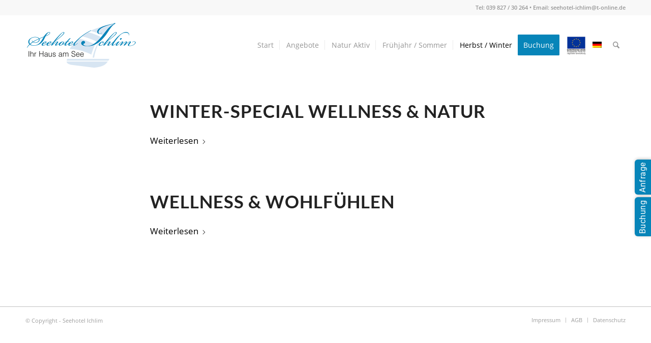

--- FILE ---
content_type: text/css
request_url: https://www.seehotel-ichlim.de/wp-content/themes/seehotel-ichlim/style.css?ver=7.1
body_size: 1867
content:
/*
Theme Name: Seehotel Ichlim
Description: A theme for Seehotel Ichlim
Version: 1.0
Author: WeMakeWebsites / Jonas Langreuter
Author URI: https://www.wemakewebsites.de
Template: enfold
*/

/* fonts */

@font-face {
    font-family: 'Lato';
    src: url('fonts/Lato-Regular.eot');
    src: url('fonts/Lato-Regular.eot?#iefix') format('embedded-opentype'),
        url('fonts/Lato-Regular.woff2') format('woff2'),
        url('fonts/Lato-Regular.woff') format('woff'),
        url('fonts/Lato-Regular.ttf') format('truetype'),
        url('fonts/Lato-Regular.svg#Lato-Regular') format('svg');
    font-weight: normal;
    font-style: normal;
    font-display: swap;
}

@font-face {
    font-family: 'Lato';
    src: url('fonts/Lato-Light.eot');
    src: url('fonts/Lato-Light.eot?#iefix') format('embedded-opentype'),
        url('fonts/Lato-Light.woff2') format('woff2'),
        url('fonts/Lato-Light.woff') format('woff'),
        url('fonts/Lato-Light.ttf') format('truetype'),
        url('fonts/Lato-Light.svg#Lato-Light') format('svg');
    font-weight: 300;
    font-style: normal;
    font-display: swap;
}

@font-face {
    font-family: 'Lato';
    src: url('fonts/Lato-Bold.eot');
    src: url('fonts/Lato-Bold.eot?#iefix') format('embedded-opentype'),
        url('fonts/Lato-Bold.woff2') format('woff2'),
        url('fonts/Lato-Bold.woff') format('woff'),
        url('fonts/Lato-Bold.ttf') format('truetype'),
        url('fonts/Lato-Bold.svg#Lato-Bold') format('svg');
    font-weight: bold;
    font-style: normal;
    font-display: swap;
}

@font-face {
    font-family: 'Open Sans';
    src: url('fonts/OpenSans-Regular.eot');
    src: url('fonts/OpenSans-Regular.eot?#iefix') format('embedded-opentype'),
        url('fonts/OpenSans-Regular.woff2') format('woff2'),
        url('fonts/OpenSans-Regular.woff') format('woff'),
        url('fonts/OpenSans-Regular.ttf') format('truetype');
    font-weight: normal;
    font-style: normal;
    font-display: swap;
}

@font-face {
    font-family: 'Open Sans';
    src: url('fonts/OpenSans-Bold.eot');
    src: url('fonts/OpenSans-Bold.eot?#iefix') format('embedded-opentype'),
        url('fonts/OpenSans-Bold.woff2') format('woff2'),
        url('fonts/OpenSans-Bold.woff') format('woff'),
        url('fonts/OpenSans-Bold.ttf') format('truetype');
    font-weight: bold;
    font-style: normal;
    font-display: swap;
}

@font-face {
    font-family: 'Open Sans';
    src: url('fonts/OpenSans-SemiBold.eot');
    src: url('fonts/OpenSans-SemiBold.eot?#iefix') format('embedded-opentype'),
        url('fonts/OpenSans-SemiBold.woff2') format('woff2'),
        url('fonts/OpenSans-SemiBold.woff') format('woff'),
        url('fonts/OpenSans-SemiBold.ttf') format('truetype'),
        url('fonts/OpenSans-SemiBold.svg#OpenSans-SemiBold') format('svg');
    font-weight: 700;
    font-style: normal;
    font-display: swap;
}

body{
	font-family: "Open Sans", "HelveticaNeue", "Helvetica Neue", "Helvetica-Neue", Helvetica, Arial, sans-serif;
}

h1, h2, h3, h4, h5, h6{
	font-family: "Lato", "HelveticaNeue", "Helvetica Neue", "Helvetica-Neue", Helvetica, Arial, sans-serif;
}

/* general */

.avia_wpml_language_switch{
	display: none;
}


.special_amp {
	font-family: inherit;
	font-style: inherit;
	font-size: inherit;
	line-height: inherit;
	font-weight: inherit;
	color: inherit!important;
}


.image-overlay-inside,
.image-overlay.overlay-type-extern{
display: none;
}

.avia_transform a:hover .image-overlay{
     opacity: 0.3 !important;
}

body.single main.content{
	padding-top: 0;
}

.av-special-heading h1.av-special-heading-tag{
	line-height: 38px;
}

body.page-id-28 #after_full_slider_1 .content{
	padding-bottom: 10px;
}

#saisonzeiten{
	padding-top: 40px;
}

#after_section_1.container_wrap{
	border-top: none;
}

.av-special-heading .av-subheading.av-subheading_below{
	margin-top: 15px;
	font-weight: bold;
}

.seitenspalte{
	margin-top: 20px;
}

/* header */

#top .av-main-nav > li > a{
	padding: 0 12px;
}

#top .av-main-nav > li.wpml-ls-item > a{
	padding: 0 10px;
}

#avia-menu .avia-menu-text{
	font-size: 14px;
	font-weight: normal;
}

#menu-item-wpml-ls-2-en a{
	padding-left: 0;
}

.wpml-ls-item .avia-menu-text{
	border-color: #fff;
}

#avia-menu li.euflag a,
#av-burger-menu-ul li.euflag a{
	text-indent: -999em;
	display: block;
	width: 40px;
	height: 37px;
	background: url('images/euflag.jpg') center center no-repeat;
	background-size: 40px 37px;
	padding-right: 30px;
}

#av-burger-menu-ul li.euflag a{
	width: auto;
	background-position: 48px center;
}

#top #wrap_all .header_color .av-menu-button-colored > a .avia-menu-text{
	background-color: #0785b9 !important;
	border-color: #0785b9 !important;
}

/* start */

body#top .caption_bottom .slideshow_caption .slideshow_inner_caption .slideshow_align_caption{
	padding-bottom: 90px;
}

.iconbox{
	margin-bottom: 15px;
}

.iconbox .iconbox_content .iconbox_content_title{
	text-transform: none;
	font-size: 15px;
	font-weight: 400;
	padding-top: 6px;
}

div .flex_column.socialmediarow{
	display: table;
	margin: 30px auto 0;
	width: 136px;
	float: none;
}

.socialmediarow span.av_font_icon{
	margin: 0 15px;
}

/* schlafen wohnen */

.popupwrapper img,
.entry-content-wrapper .popupwrapper a:hover img.aligncenter{
	padding-bottom: 0;
	margin-bottom: 0;
}

.popupwrapper p{
	margin: 0;
}

.popupwrapper p strong{
	display: block;
	padding: 10px 0;
	background: #f7f7f7;
	font-size: 12px;
}

.pum-content p{
	font-size: 15px;
}

body.page-id-28 .flex_column.av_one_fourth .avia-image-container{
	margin-bottom: 0;
}

/* events */

.avia-icon-list-container.eventsarrangements li{
	margin-bottom: 20px;
}

/* raster */

.avia-content-slider .slide-entry-wrap{
	margin-bottom: 10px;
}

.html_elegant-blog .avia-content-slider .slide-entry-title{
	padding-top: 5px;
}

.html_modern-blog .avia-content-slider .slide-entry-title{
	text-transform: none;
	font-size: 1em;
	text-align: center;
}

.html_modern-blog #top .post-entry .blog-categories{
	display: none;
}

/* tables */

.main_color tr.avia-heading-row:nth-child(2n+1){
	background-color: #f7f7f7;
}

.main_color tr:nth-child(2n){
	color: inherit;
}

.main_color tr:nth-child(2n+1){
	background-color: #fff;
}

body.single .main_color table,
body.single .main_color tr:nth-child(2n+1),
body.single .main_color tr:nth-child(2n){
	background-color: transparent;
}

.pricing-table > li{
	text-align: left;
}

.main_color th{
	text-transform: none;
	font-weight: normal;
	letter-spacing: normal;
}

.responsive .avia_responsive_table .avia-data-table td::before{
	font-style: normal;
}

/* news */

.html_modern-blog body.home .more-link{
	margin: 0;
	padding: 0;
}

.html_elegant-blog .avia-content-slider .read-more-link{
	top: 8px;
}

.html_elegant-blog body.home .newsspalte .avia-content-slider{
	margin-top: 0;
}

.html_elegant-blog body.home .avia-content-slider .slide-image,
.html_elegant-blog body.home .avia-content-slider .slide-meta{
	display: none;
}

.html_elegant-blog body.home .avia-content-slider h3.slide-entry-title{
	margin-top: 0;
	margin-bottom: 0;
	padding-bottom: 0;
	text-align: left;
}

.html_elegant-blog body.page-id-511 .avia-content-slider h3.slide-entry-title{
	margin-top: 20px;
	margin-bottom: 0;
}

.html_elegant-blog body.page-id-511 .avia-content-slider .slide-meta{
	padding: 0;
	margin-top: 10px;
	font-size: 11px;
}

.html_elegant-blog body.page-id-511 article.slide-entry{
	padding-bottom: 15px;
	border-bottom: 1px solid #dbdbdb;
	margin-bottom: 25px;
}

/* wellness */

body.page-id-32 #after_full_slider_1 .content{
	padding-bottom: 0;
}

/* suche */

.avia-search-tooltip .ajax_search_title{
	padding-top: 9px;
}

.avia-search-tooltip .ajax_search_excerpt,
.avia-search-tooltip h4,
.avia-search-tooltip .ajax_search_entry:not(.with_image) .ajax_search_image,
.html_elegant-blog #top.search-results .post-entry .post-meta-infos{
	display: none;
}

.html_modern-blog #top.search-results .post-entry .post-title{
	padding: 6px 0 0 10px;
}

/* media queries */

@media only screen and (max-width: 1199px) {
	
	.av-logo-container .logo{
		max-width: 150px;
	}
	
	.av-logo-container .logo a{
		display: table;
	}
	
	.av-logo-container .logo a img{
		display: table-cell;
		vertical-align: middle;
	}
	
	#avia-menu .avia-menu-text{
		font-size: 12px;
	}
	
}

@media only screen and (max-width: 1059px) {
	
	.av-logo-container .logo{
		max-width: 80px;
	}

}

@media only screen and (max-width: 989px) {
	
	.av-logo-container .logo{
		max-width: 150px;
	}

}

@media only screen and (max-width: 767px) {
   
   .av-special-heading h1.av-special-heading-tag{
	   font-size: 24px;
		line-height: 28px;
	}
	
	.responsive #top .slideshow_caption h2{
		font-size: 14px !important;
	}
	
	body#top .caption_bottom .slideshow_caption .slideshow_inner_caption .slideshow_align_caption{
		padding-bottom: 20px;
	}
	
	.avia-slideshow-dots{
		display: none;
	}
	
	.responsive #top #wrap_all .flex_column.socialmediarow{
		display: table;
		margin: 30px auto 0;
		width: 136px;
		float: none;
	}
   
}



--- FILE ---
content_type: text/css
request_url: https://www.seehotel-ichlim.de/wp-content/uploads/dynamic_avia/avia_posts_css/post-6245.css?ver=ver-1768377045
body_size: 339
content:
.avia-image-container.av-9wk16-a08d260b84ae18fe8d221964e434096f img.avia_image{
box-shadow:none;
}
.avia-image-container.av-9wk16-a08d260b84ae18fe8d221964e434096f .av-image-caption-overlay-center{
color:#ffffff;
}

.flex_column.av-jaxtq-e953c667fc85d39ebd4eba2dcd42a521{
border-radius:0px 0px 0px 0px;
padding:0px 0px 0px 0px;
}

#top .av-special-heading.av-5g9tht-cf30e4ff1f3f37f668f68971433a3cde{
padding-bottom:10px;
}
body .av-special-heading.av-5g9tht-cf30e4ff1f3f37f668f68971433a3cde .av-special-heading-tag .heading-char{
font-size:25px;
}
.av-special-heading.av-5g9tht-cf30e4ff1f3f37f668f68971433a3cde .av-subheading{
font-size:15px;
}

.flex_column.av-9fbw6-a70f2fa96058c69274de665799d9bfee{
border-radius:0px 0px 0px 0px;
padding:0px 0px 0px 0px;
}

#top .hr.hr-invisible.av-jiizwkng-413523a317716932caa342cca2fffe4d{
height:20px;
}

#top #wrap_all .avia-button.av-wllw9-a50853f7d5c04c07673a1df2b18b21e0{
background-color:#969696;
border-color:#969696;
color:#ffffff;
transition:all 0.4s ease-in-out;
margin-bottom:5px;
margin-right:5px;
}
#top #wrap_all .avia-button.av-wllw9-a50853f7d5c04c07673a1df2b18b21e0 .avia-svg-icon svg:first-child{
fill:#ffffff;
stroke:#ffffff;
}

#top #wrap_all .avia-button.av-saa2p-bf186eaa2489a29690279dce013253ce{
background-color:#444444;
border-color:#444444;
color:#ffffff;
transition:all 0.4s ease-in-out;
margin-bottom:5px;
margin-right:5px;
}
#top #wrap_all .avia-button.av-saa2p-bf186eaa2489a29690279dce013253ce .avia-svg-icon svg:first-child{
fill:#ffffff;
stroke:#ffffff;
}

.flex_column.av-8npam-915e89f6e30ff4f8efdb98f3ffd0538e{
border-radius:0px 0px 0px 0px;
padding:0px 0px 0px 0px;
}

